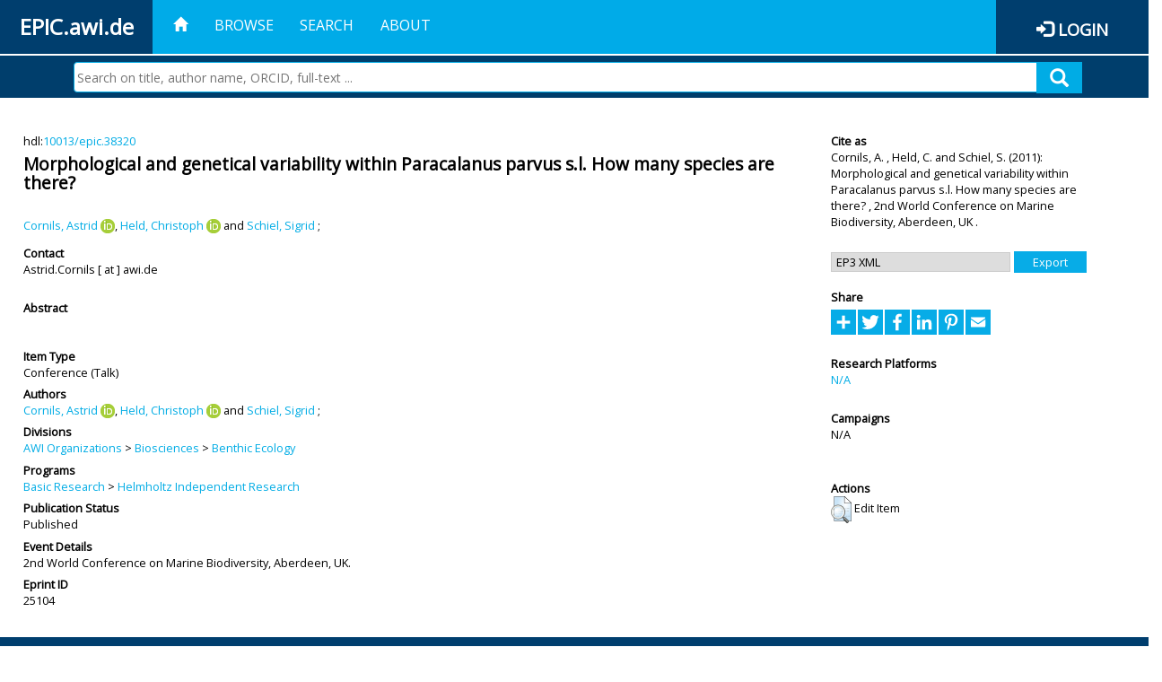

--- FILE ---
content_type: text/html; charset=utf-8
request_url: https://epic.awi.de/id/eprint/25104/
body_size: 34060
content:
<!DOCTYPE html PUBLIC "-//W3C//DTD XHTML 1.0 Transitional//EN" "http://www.w3.org/TR/xhtml1/DTD/xhtml1-transitional.dtd">
<html xmlns="http://www.w3.org/1999/xhtml">
<head>
	<title>  Morphological and genetical variability within Paracalanus parvus s.l. How many species are there?  | EPIC</title>
	
        <meta http-equiv="X-UA-Compatible" content="IE=edge" />
        <meta charset="UTF-8" />

        <!-- jquery -->
        <script type="text/javascript" src="/javascript/jquery-2.2.0.min.js">// <!-- No script --></script>
        <script type="text/javascript" src="/javascript/jquery-ui.js">// <!-- No script --></script>
        <link rel="stylesheet" href="/style/jquery-ui.min.css" />
        <script type="text/javascript" src="/javascript/jquery.history.js">// <!-- No script --></script>

        <!-- bootstrap -->
        <link rel="stylesheet" href="/style/bootstrap.min.css" />
        <script type="text/javascript" src="/javascript/bootstrap.min.js">// <!-- No script --></script>

        <!-- colorpicker -->
        <link rel="stylesheet" href="/style/bootstrap-colorpicker.css" />
        <script type="text/javascript" src="/javascript/bootstrap-colorpicker.js">// <!-- No script --></script>

        <!-- typeahead -->
        <script type="text/javascript" src="/javascript/bootstrap3-typeahead.js">// <!-- No script --></script>

        <!-- fonts -->
        <link rel="stylesheet" href="https://fonts.googleapis.com/css?family=Open+Sans" />
        <link rel="stylesheet" href="https://fonts.googleapis.com/icon?family=Material+Icons" />
        <link rel="stylesheet" href="/style/font-awesome.min.css" />

        <!-- utils -->
        <script type="text/javascript" src="/javascript/js.cookie.js">// <!-- No script --></script>

        <!-- our stuff -->
        <script type="text/javascript" src="/javascript/jquery.busy.js">// <!-- No script --></script>
        <script type="text/javascript" src="/javascript/jquery.tooltip.js">// <!-- No script --></script>
        <script type="text/javascript" src="/javascript/jquery.share.js">// <!-- No script --></script>


        <link rel="stylesheet" href="/style/main.css" />
        <link rel="stylesheet" href="/style/awi-nav.css" />

        <!-- default metadata -->
        <meta name="title" content="ePic" />
        <meta name="keywords" content="institutional repository research archive oaister AWI polar marine Alfred Wegener Institute Helmholtz Centre" />
        <meta name="description" content="ePIC (electronic Publication Information Center) is the official repository for publications and presentations of Alfred Wegener Institute for Polar and Marine Research (AWI)" />

	<script type="application/ld+json">
        {
                "@context": "http://schema.org",
                "@type": ["WebSite", "Organization", "DataCatalog"],
                "url": "https://epic.awi.de/",
                "name": "AWI",
                "disambiguatingDescription": "Official repository for publications and presentations of Alfred Wegener Institute (AWI) Helmholtz Centre for Polar and Marine Research",
                "logo": "https://epic.awi.de/images/logos/awi_logo_text_w.png",
                "inLanguage": "en",
                "potentialAction": {
                        "@type": "SearchAction",
			"target": "https://epic.awi.de/cgi/facet/simple2?q={search_term_string}",
                        "query-input": "required name=search_term_string"
                }
        }
        </script>

	<meta name="eprints.eprintid" content="25104" />
<meta name="eprints.rev_number" content="12" />
<meta name="eprints.eprint_status" content="archive" />
<meta name="eprints.userid" content="285" />
<meta name="eprints.dir" content="disk0/00/02/51/04" />
<meta name="eprints.datestamp" content="2011-10-12 18:22:33" />
<meta name="eprints.lastmod" content="2019-07-17 10:26:50" />
<meta name="eprints.status_changed" content="2011-10-12 18:22:33" />
<meta name="eprints.type" content="conference_item" />
<meta name="eprints.metadata_visibility" content="show" />
<meta name="eprints.creators_name" content="Cornils, Astrid" />
<meta name="eprints.creators_name" content="Held, Christoph" />
<meta name="eprints.creators_name" content="Schiel, Sigrid" />
<meta name="eprints.creators_id" content="Astrid.Cornils@awi.de" />
<meta name="eprints.creators_id" content="Christoph.Held@awi.de" />
<meta name="eprints.creators_id" content="Sigrid.Schiel@awi.de" />
<meta name="eprints.creators_ldapid" content="acornils" />
<meta name="eprints.creators_ldapid" content="cheld" />
<meta name="eprints.creators_ldapid" content="sschiel" />
<meta name="eprints.creators_orcid" content="0000-0003-4536-9015" />
<meta name="eprints.creators_orcid" content="0000-0001-8854-3234" />
<meta name="eprints.title" content="Morphological and genetical variability within Paracalanus parvus s.l. How many species are there?" />
<meta name="eprints.ispublished" content="pub" />
<meta name="eprints.divisions" content="awi-2005-02036" />
<meta name="eprints.date" content="2011-09-26" />
<meta name="eprints.awi_allPrograms" content="programs_NA" />
<meta name="eprints.awi_campaign" content="campaigns_NA" />
<meta name="eprints.awi_item_uri" content="10013/epic.38320" />
<meta name="eprints.awi_peerReviewed" content="notRev" />
<meta name="eprints.awi_platform" content="platforms_NA" />
<meta name="eprints.awi_pubawi" content="TRUE" />
<meta name="eprints.contact_email" content="Astrid.Cornils@awi.de" />
<meta name="eprints.full_text_status" content="none" />
<meta name="eprints.pres_type" content="talk" />
<meta name="eprints.event_title" content="2nd World Conference on Marine Biodiversity" />
<meta name="eprints.event_location" content="Aberdeen, UK" />
<meta name="eprints.fp7_type" content="info:eu-repo/semantics/conferenceObject" />
<meta name="eprints.citation" content="     Conference  -Talk     Cornils, A.  ORCID: https://orcid.org/0000-0003-4536-9015 &lt;https://orcid.org/0000-0003-4536-9015&gt;, Held, C.  ORCID: https://orcid.org/0000-0001-8854-3234 &lt;https://orcid.org/0000-0001-8854-3234&gt; and Schiel, S.    (2011)   Morphological and genetical variability within Paracalanus parvus s.l. How many species are there?   ,       2nd World Conference on Marine Biodiversity, Aberdeen, UK  .      hdl:10013/epic.38320 &lt;http://hdl.handle.net/10013/epic.38320&gt;  " />
<link rel="schema.DC" href="http://purl.org/DC/elements/1.0/" />
<meta name="DC.title" content="Morphological and genetical variability within Paracalanus parvus s.l. How many species are there?" />
<meta name="DC.creator" content="Cornils, Astrid" />
<meta name="DC.creator" content="Held, Christoph" />
<meta name="DC.creator" content="Schiel, Sigrid" />
<meta name="DC.date" content="2011-09-26" />
<meta name="DC.type" content="Conference" />
<meta name="DC.type" content="notRev" />
<meta name="DC.identifier" content="   Cornils, A.  ORCID: https://orcid.org/0000-0003-4536-9015 &lt;https://orcid.org/0000-0003-4536-9015&gt;, Held, C.  ORCID: https://orcid.org/0000-0001-8854-3234 &lt;https://orcid.org/0000-0001-8854-3234&gt; and Schiel, S.    (2011)   Morphological and genetical variability within Paracalanus parvus s.l. How many species are there?  ,       2nd World Conference on Marine Biodiversity, Aberdeen, UK  .      hdl:10013/epic.38320  " />
<meta name="DC.relation" content="https://epic.awi.de/id/eprint/25104/" />
<meta name="DC.relation" content="https://hdl.handle.net/10013/epic.38320" />
<meta name="DC.source" content="EPIC32nd World Conference on Marine Biodiversity, Aberdeen, UK" />
<!-- Highwire Press meta tags -->
<meta name="citation_title" content="Morphological and genetical variability within Paracalanus parvus s.l. How many species are there?" />
<meta name="citation_author" content="Cornils, Astrid" />
<meta name="citation_author" content="Held, Christoph" />
<meta name="citation_author" content="Schiel, Sigrid" />
<meta name="citation_publication_date" content="2011/09/26" />
<meta name="citation_online_date" content="2011/10/12" />
<meta name="citation_conference_title" content="2nd World Conference on Marine Biodiversity" />
<!-- PRISM meta tags -->
<link rel="schema.prism" href="https://www.w3.org/submissions/2020/SUBM-prism-20200910/" />
<meta name="prism.publicationDate" content="2011-09-26" />
<meta name="prism.dateReceived" content="2011-10-12T18:22:33" />
<meta name="prism.modificationDate" content="2019-07-17T10:26:50" />
<meta name="prism.event" content="2nd World Conference on Marine Biodiversity" />
<link rel="alternate" href="https://epic.awi.de/cgi/export/eprint/25104/CSV/epic-eprint-25104.csv" type="text/csv; charset=utf-8" title="Multiline CSV" />
<link rel="alternate" href="https://epic.awi.de/cgi/export/eprint/25104/HTML/epic-eprint-25104.html" type="text/html; charset=utf-8" title="HTML Citation" />
<link rel="alternate" href="https://epic.awi.de/cgi/export/eprint/25104/OPENAIRE/epic-eprint-25104.xml" type="application/xml; charset=utf-8" title="OPENAIRE" />
<link rel="alternate" href="https://epic.awi.de/cgi/export/eprint/25104/XML/epic-eprint-25104.xml" type="application/vnd.eprints.data+xml; charset=utf-8" title="EP3 XML" />
<link rel="alternate" href="https://epic.awi.de/cgi/export/eprint/25104/COinS/epic-eprint-25104.txt" type="text/plain; charset=utf-8" title="OpenURL ContextObject in Span" />
<link rel="alternate" href="https://epic.awi.de/cgi/export/eprint/25104/MODS/epic-eprint-25104.xml" type="text/xml; charset=utf-8" title="MODS" />
<link rel="alternate" href="https://epic.awi.de/cgi/export/eprint/25104/DC_Ext/epic-eprint-25104.txt" type="text/plain; charset=utf-8" title="Dublin Core" />
<link rel="alternate" href="https://epic.awi.de/cgi/export/eprint/25104/Text/epic-eprint-25104.txt" type="text/plain; charset=utf-8" title="ASCII Citation" />
<link rel="alternate" href="https://epic.awi.de/cgi/export/eprint/25104/RefWorks/epic-eprint-25104.ref" type="text/plain" title="RefWorks" />
<link rel="alternate" href="https://epic.awi.de/cgi/export/eprint/25104/BibTeX/epic-eprint-25104.bib" type="text/plain" title="BibTeX" />
<link rel="alternate" href="https://epic.awi.de/cgi/export/eprint/25104/Simple/epic-eprint-25104.txt" type="text/plain; charset=utf-8" title="Simple Metadata" />
<link rel="alternate" href="https://epic.awi.de/cgi/export/eprint/25104/DIDL/epic-eprint-25104.xml" type="text/xml; charset=utf-8" title="MPEG-21 DIDL" />
<link rel="alternate" href="https://epic.awi.de/cgi/export/eprint/25104/AWIEndNote/epic-eprint-25104.enw" type="text/plain; charset=utf-8" title="EndNote" />
<link rel="Top" href="https://epic.awi.de/" />
    <link rel="Sword" href="https://epic.awi.de/sword-app/servicedocument" />
    <link rel="SwordDeposit" href="https://epic.awi.de/id/contents" />
    <link rel="Search" type="text/html" href="https://epic.awi.de/cgi/search" />
    <link rel="Search" type="application/opensearchdescription+xml" href="https://epic.awi.de/cgi/opensearchdescription" title="EPIC" />
    <script type="text/javascript">
// <![CDATA[
var eprints_http_root = "https://epic.awi.de";
var eprints_http_cgiroot = "https://epic.awi.de/cgi";
var eprints_oai_archive_id = "epic.awi.de";
var eprints_logged_in = false;
var eprints_logged_in_userid = 0; 
var eprints_logged_in_username = ""; 
var eprints_logged_in_usertype = ""; 
// ]]></script>
    <style type="text/css">.ep_logged_in { display: none }</style>
    <link rel="stylesheet" type="text/css" href="/style/auto-3.4.3.css" />
    <script type="text/javascript" src="/javascript/auto-3.4.3.js">
//padder
</script>
    <!--[if lte IE 6]>
        <link rel="stylesheet" type="text/css" href="/style/ie6.css" />
   <![endif]-->
    <meta name="Generator" content="EPrints 3.4.3" />
    <meta http-equiv="Content-Type" content="text/html; charset=UTF-8" />
    <meta http-equiv="Content-Language" content="en" />
    
</head>
<body>
	<div id="header">
                
		<div id="smallheader">
			
                        <div id="headerleft">EPIC.awi.de</div>

                        <button type="button" class="navbar-toggle collapsed" data-toggle="collapse" data-target="#navbar" aria-expanded="false" aria-controls="navbar">
                                <span class="sr-only">Toggle navigation</span>
                                <span class="icon-bar"></span>
                                <span class="icon-bar"></span>
                                <span class="icon-bar"></span>
                        </button>
                        <div id="navbar" aria-expanded="true">
                                <ul class="nav navbar-nav navbar-right">
                                        <li><a id="homelink" href="https://epic.awi.de/"><span class="glyphicon glyphicon-home"> </span></a></li>
                                        <li>
                                                <a href="https://epic.awi.de/view/" target="_self" menu="ep_tm_menu_browse" title="Browse">Browse</a>
                                        </li>
                                        <li>
						<a href="https://epic.awi.de/cgi/facet/simple2" target="_self" menu="ep_tm_menu_search" title="Search">Search</a>
                                        </li>
                                        <li>
                                                <a href="https://epic.awi.de/information.html" target="_self" menu="ep_tm_menu_about" title="About">About</a>
                                        </li>
                                        <li>
                                                <a href="https://epic.awi.de/cgi/users/home" target="_self" menu="ep_tm_menu_login" title="Login">Login</a>
                                        </li>
                                </ul>
                        </div>
			
			<div id="searchbar-wrapper">
                                <div class="row no-margin">
                                        <div id="searchbar" class="col-md-8 col-md-pull-2 col-xs-12 pull-right">
                                                <form name="search" id="searchform" class="input-group" action="https://epic.awi.de/cgi/facet/simple2">
							<input type="text" name="q" placeholder="Search on title, author name, ORCID, full-text ..." id="query" />
							<button id="query-submit" type="submit" name="submit"><span class="query-icon"></span></button>
                                                </form>
                                        </div>
                                </div>
                        </div>

                </div>

                <div id="mainheader">
                        
			<div id="headerbar">
                                <ul class="nav">
                                        <li><a id="homelink" href="https://epic.awi.de/"><span class="glyphicon glyphicon-home"> </span></a></li>
                                        <li class="ep_top_menu_item">
                                                <a href="https://epic.awi.de/view/" target="_self" menu="ep_tm_menu_browse" title="Browse">Browse</a>
                                        </li>
                                        <li class="ep_top_menu_item">
						<a href="https://epic.awi.de/cgi/facet/simple2" target="_self" menu="ep_tm_menu_search" title="Search">Search</a>
                                        </li>
                                        <li class="ep_top_menu_item">
                                                <a href="https://epic.awi.de/information.html" target="_self" menu="ep_tm_menu_about" title="About">About</a>
                                        </li>
                                </ul>
                        </div>

                        
                        <div id="headerleft">EPIC.awi.de</div>

                        <div id="headerright">
                                <div class="ep_epic_login"><span class="glyphicon glyphicon-log-in"></span><a href="/cgi/users/home">Login</a></div>
                        </div>
                        
			<div id="searchbar-wrapper">
                                <div class="row no-margin">
                                        <div id="searchbar" class="col-md-8 col-md-pull-2 col-xs-12 pull-right">
                                                <form name="search" id="searchform" class="input-group" action="https://epic.awi.de/cgi/facet/simple2">
							<input type="text" name="q" placeholder="Search on title, author name, ORCID, full-text ..." id="query" />
							<button id="query-submit" type="submit" name="submit"><span class="query-icon"></span></button>
                                                </form>
                                        </div>
                                </div>
                        </div>

                        <div class="ep_admin_menu">
                                <ul class="ep_tm_key_tools" id="ep_tm_menu_tools" role="toolbar"></ul>
                        </div>
                </div>
        </div>
	
	<div id="main" class="content default">
		<div class="ep_summary_content"><div class="ep_summary_content_left"></div><div class="ep_summary_content_right"></div><div class="ep_summary_content_top"></div><div class="ep_summary_content_main">
  
  <div class="summary_page" style="display: flex;">
    
    <div class="summary_page_main">
      
      
        <div class="ep_summar_page_RightElem">hdl:<a href="https://hdl.handle.net/10013/epic.38320" target="_blank">10013/epic.38320</a></div>




      


      
      
      <h3 class="summary_title">
        Morphological and genetical variability within Paracalanus parvus s.l. How many species are there?
      </h3>
      
        <br />
        <div class="ep_summar_page_RightElem">
          



  
	<span class="person orcid-person"><a href="https://epic.awi.de/view/creators/Cornils=3AAstrid=3A=3A.html"><span class="person_name">Cornils, Astrid</span></a> <a class="orcid" href="https://orcid.org/0000-0003-4536-9015" target="_blank"><img src="/images/orcid_16x16.png" /><span class="orcid-tooltip">ORCID: https://orcid.org/0000-0003-4536-9015</span></a></span>, <span class="person orcid-person"><a href="https://epic.awi.de/view/creators/Held=3AChristoph=3A=3A.html"><span class="person_name">Held, Christoph</span></a> <a class="orcid" href="https://orcid.org/0000-0001-8854-3234" target="_blank"><img src="/images/orcid_16x16.png" /><span class="orcid-tooltip">ORCID: https://orcid.org/0000-0001-8854-3234</span></a></span> and <span class="person"><a href="https://epic.awi.de/view/creators/Schiel=3ASigrid=3A=3A.html"><span class="person_name">Schiel, Sigrid</span></a></span>		
		
			;
			


        </div>
      
      <div>
        <div style="float: left; text-align: left;">
          
            <div class="ep_summar_page_LeftElem" style="font-weight: bold; margin-top: 0.5em;">
              Contact
            </div>
            <div class="ep_summar_page_RightElem">
              Astrid.Cornils [ at ] awi.de
            </div>
          
        </div>
        
        
	<div style="float: right; text-align: right;">



          <!--if test="is_set(id_number)">
            <print expr="id_number" opts="value=EPrints::Plugin::AWIExtras::CustomRenderer::render_pangea_link"/>
          </if>
          <if test="is_set(awi_item_uri) and !is_set(id_number)">
            <print expr="awi_item_uri" opts="value=EPrints::Plugin::AWIExtras::CustomRenderer::render_pangea_link"/>
	  </if-->



        </div>
        
      </div>
      <div style="clear: both;"></div>
      <br />
      
      <div class="ep_summary_page_LeftElem" style="font-weight: bold;">
        Abstract
      </div>
      <div class="ep_summary_page_RightElem">
        
      </div>
      
      <br />
      <br />
      
      
        <div class="ep_summar_page_LeftElem">
          Item Type
        </div>
        <div class="ep_summar_page_RightElem">
          Conference
           (Talk)
          
          
        </div>
      
      
        <div class="ep_summar_page_LeftElem">
          Authors
        </div>
        <div class="ep_summar_page_RightElem">
          



  
	<span class="person orcid-person"><a href="https://epic.awi.de/view/creators/Cornils=3AAstrid=3A=3A.html"><span class="person_name">Cornils, Astrid</span></a> <a class="orcid" href="https://orcid.org/0000-0003-4536-9015" target="_blank"><img src="/images/orcid_16x16.png" /><span class="orcid-tooltip">ORCID: https://orcid.org/0000-0003-4536-9015</span></a></span>, <span class="person orcid-person"><a href="https://epic.awi.de/view/creators/Held=3AChristoph=3A=3A.html"><span class="person_name">Held, Christoph</span></a> <a class="orcid" href="https://orcid.org/0000-0001-8854-3234" target="_blank"><img src="/images/orcid_16x16.png" /><span class="orcid-tooltip">ORCID: https://orcid.org/0000-0001-8854-3234</span></a></span> and <span class="person"><a href="https://epic.awi.de/view/creators/Schiel=3ASigrid=3A=3A.html"><span class="person_name">Schiel, Sigrid</span></a></span>		
		
			;
			


        </div>



      






      
        <div class="ep_summar_page_LeftElem">
          Divisions
        </div>
        <div class="ep_summar_page_RightElem">
          <a href="https://epic.awi.de/view/divisions/divisions/">AWI Organizations</a> &gt; <a href="https://epic.awi.de/view/divisions/awi-2005-02/">Biosciences</a> &gt; <a href="https://epic.awi.de/view/divisions/awi-2005-02036/">Benthic Ecology</a>
        </div>
      
      
      
        <div class="ep_summar_page_LeftElem">
          Programs
        </div>
        <div class="ep_summar_page_RightElem">
          <a href="https://epic.awi.de/view/awi_allPrograms/basicResearch.html">Basic Research</a> &gt; <a href="https://epic.awi.de/view/awi_allPrograms/programs=5FNA.html">Helmholtz Independent Research</a>
        </div>
      
      




      


      <!--if test="is_set(awi_pof4_carf)">
        <div class="ep_summar_page_LeftElem">
          <phrase ref="eprint_fieldname_awi_pof4_carf"/>
        </div>
        <div class="ep_summar_page_RightElem">
          <print expr="awi_pof4_carf"/>
        </div>
      </if>


            <if test="is_set(awi_pof4_cta)">
        <div class="ep_summar_page_LeftElem">
          <phrase ref="eprint_fieldname_awi_pof4_cta"/>
        </div>
        <div class="ep_summar_page_RightElem">
          <print expr="awi_pof4_cta"/>
        </div>
      </if>


            <if test="is_set(awi_pof4_alliance)">
        <div class="ep_summar_page_LeftElem">
          <phrase ref="eprint_fieldname_awi_pof4_alliance"/>
        </div>
        <div class="ep_summar_page_RightElem">
          <print expr="awi_pof4_alliance"/>
        </div>
      </if-->

      
      <!--if test="is_set(awi_peerReviewed)">
        <div class="ep_summar_page_LeftElem">
          <phrase ref="eprint_fieldname_awi_peerReviewed"/>
        </div>
        <div class="ep_summar_page_RightElem">
          <print expr="awi_peerReviewed"/>
        </div>
      </if>-->
      
        <div class="ep_summar_page_LeftElem">
          Publication Status
        </div>
        <div class="ep_summar_page_RightElem">
          Published
        </div>
      
      
        <div class="ep_summar_page_LeftElem">
          Event Details
        </div>
        <div class="ep_summar_page_RightElem">2nd World Conference on Marine Biodiversity, Aberdeen, UK.</div>
      
      
        <div class="ep_summar_page_LeftElem">
          <b>Eprint ID</b>
        </div>
        <div class="ep_summar_page_RightElem">
          25104
        </div>





      
    </div>
    
    
    <div class="summary_page_right">
      
      
      
      
      <div class="ep_summar_page_LeftElem" style="font-weight: bold;">
        Cite as
      </div>
      <div class="ep_summar_page_RightElem">
        



 
	   
		




<span class="person">Cornils, A. </span>			
		,		

<span class="person">Held, C. </span>			
		
				
					and
				
					

<span class="person">Schiel, S. </span>			
		
				
					

		
	
	
  


	(2011):	


	Morphological and genetical variability within Paracalanus parvus s.l. How many species are there?
		
	,	



 



			
		2nd World Conference on Marine Biodiversity,	
		Aberdeen, UK
		
		.
	  


	




      </div>
      
      
        <br />
        <div><form method="get" accept-charset="utf-8" action="/cgi/export_redirect"><input name="dataobj" id="dataobj" value="25104" type="hidden" /><select name="format"><option value="XML">EP3 XML</option><option value="COinS">OpenURL ContextObject in Span</option><option value="HTML">HTML Citation</option><option value="OPENAIRE">OPENAIRE</option><option value="CSV">Multiline CSV</option><option value="BibTeX">BibTeX</option><option value="AWIEndNote">EndNote</option><option value="DIDL">MPEG-21 DIDL</option><option value="Simple">Simple Metadata</option><option value="Text">ASCII Citation</option><option value="RefWorks">RefWorks</option><option value="DC_Ext">Dublin Core</option><option value="MODS">MODS</option></select><input type="submit" value="Export" class="ep_form_action_button" /></form></div>
      
      
      
      
        
      
      
      
      <br />
      <div class="ep_summar_page_LeftElem" style="font-weight: bold;">
        Share
      </div>
      <div class="addtoany_share_buttons"><a href="https://www.addtoany.com/share?linkurl=https://epic.awi.de/id/eprint/25104&amp;title=Morphological and genetical variability within Paracalanus parvus s.l. How many species are there?" target="_blank"><img src="/images/shareicon/a2a.svg" class="ep_form_action_button" alt="Add to Any" /></a><a href="https://www.addtoany.com/add_to/twitter?linkurl=https://epic.awi.de/id/eprint/25104&amp;linkname=Morphological and genetical variability within Paracalanus parvus s.l. How many species are there?" target="_blank"><img src="/images/shareicon/twitter.svg" class="ep_form_action_button" alt="Add to Twitter" /></a><a href="https://www.addtoany.com/add_to/facebook?linkurl=https://epic.awi.de/id/eprint/25104&amp;linkname=Morphological and genetical variability within Paracalanus parvus s.l. How many species are there?" target="_blank"><img src="/images/shareicon/facebook.svg" class="ep_form_action_button" alt="Add to Facebook" /></a><a href="https://www.addtoany.com/add_to/linkedin?linkurl=https://epic.awi.de/id/eprint/25104&amp;linkname=Morphological and genetical variability within Paracalanus parvus s.l. How many species are there?" target="_blank"><img src="/images/shareicon/linkedin.svg" class="ep_form_action_button" alt="Add to Linkedin" /></a><a href="https://www.addtoany.com/add_to/pinterest?linkurl=https://epic.awi.de/id/eprint/25104&amp;linkname=Morphological and genetical variability within Paracalanus parvus s.l. How many species are there?" target="_blank"><img src="/images/shareicon/pinterest.svg" class="ep_form_action_button" alt="Add to Pinterest" /></a><a href="https://www.addtoany.com/add_to/email?linkurl=https://epic.awi.de/id/eprint/25104&amp;linkname=Morphological and genetical variability within Paracalanus parvus s.l. How many species are there?" target="_blank"><img src="/images/shareicon/email.svg" class="ep_form_action_button" alt="Add to Email" /></a></div>
      
      
      
      
      
      
      
            

      
      
      
      
      
        <br />
        <div class="ep_summar_page_LeftElem">
          Research Platforms
        </div>
        <div class="ep_summar_page_RightElem">
          <a href="https://epic.awi.de/view/awi_platform/platforms=5FNA.html">N/A</a>
        </div>
      
      
        <br />
        <div class="ep_summar_page_LeftElem">
          Campaigns
        </div>
        <div class="ep_summar_page_RightElem">
          N/A
        </div>
      
      
      
      
      
        <br />
        <br />
        <div class="ep_summar_page_LeftElem" style="font-weight: bold;">
          Actions
        </div>
        <div class="ep_summar_page_rightElem">
          
            <span>
              <a href="/cgi/users/home?screen=EPrint%3A%3AView&amp;eprintid=25104"><img src="/style/images/action_view.png" alt="Edit Item" class="ep_form_action_icon" role="button" /></a>
            </span>
            <span>
              Edit Item
            </span>
          
        </div>
      
      
    </div>
    
  </div>
</div><div class="ep_summary_content_bottom"></div><div class="ep_summary_content_after"></div></div>
	</div>
	
	
	<div id="footer">
                <div id="global-footer" class="bg_awi_tiefblau">
                        <div class="row">
                                <div id="footer-logos">
                                        <img src="/images/logos/awi_logo_weiss.png" style="max-width: 390px; float: left;" />
                                        <img src="/images/logos/helmholtz_logo.png" style="max-width: 450px; float: left;" />
                                </div>
                                <div class="footer-menu-02">
                                         <ul style="margin: 10px 0 0 0; text-align: center;" id="footer-menu">
                                                <li>
                                                        <a href="https://epic.awi.de/view/" target="_self" menu="ep_tm_menu_browse" title="Browse">Browse</a>
                                                </li>
                                                <li>
							<a href="https://epic.awi.de/cgi/facet/simple2" target="_self" menu="ep_tm_menu_search" title="Search">Search</a>
                                                </li>
                                                <li>
                                                        <a href="https://epic.awi.de/information.html" target="_self" menu="ep_tm_menu_about" title="About">About</a>
                                                </li>
                                        </ul>
                                </div>
                                <div class="col-lg-offset-2 col-lg-8 col-1660-offset-1 col-1660-10 col-1400-offset-0 col-1400-12">
                                        <div id="footer-copy">© Wegener-Institut</div>
                                        <div class="col-sm-4 col-xs-6" id="footer-links">
                                                <div class="content-wrapper">
                                                        <div class="footer-menu-02">
                                                                <ul class="footer_int_links">
                                                                        <li>
                                                                                <a href="https://epic.awi.de/LegalNotice.html" target="_self" class="u-brandColor-tertiary--light u-fs13">Legal Notice</a>
                                                                        </li>
                                                                        <li>
                                                                                <a href="https://epic.awi.de/PrivacyPolicy.html" target="_self" class="u-brandColor-tertiary--light u-fs13">Privacy Policy</a>
                                                                        </li>
                                                                        <li>
                                                                                <a href="https://epic.awi.de/information.html" target="_self" class="u-brandColor-tertiary--light u-fs13">Contact</a>
                                                                        </li>
                                                                        <li>
                                                                                <a href="https://epic.awi.de/cgi/oai2?verb=Identify" target="_self" class="u-brandColor-tertiary--light u-fs13">OAI</a>
                                                                        </li>
                                                                        <li>
                                                                                <a href="https://epic.awi.de/cgi//latest_tool?output=RSS2" class="u-brandColor-tertiary--light u-fs13">RSS 2.0</a>
                                                                        </li>
                                                                </ul>
                                                        </div>
                                                </div>
                                        </div>
					<div class="col-sm-4 col-xs-6" id="footer-social">
                                                <div class="content-wrapper">
                                                        <div id="social-icons" class="footer-menu-03" style="text-align: right;">
                                                                <ul class="social">
                                                                        <li title="Facebook"><a href="https://www.facebook.com/AlfredWegenerInstitut"><i class="fa fa-facebook"></i></a></li>
                                                                        <li title="Instagram"><a href="https://www.instagram.com/awiexpedition/"><i class="fa fa-instagram"></i></a></li>
                                                                        <li title="Twitter"><a href="https://twitter.com/awi_de"><i class="fa fa-twitter"></i></a></li>
                                                                        <li title="YouTube"><a href="https://www.youtube.com/channel/UCljKBoLBJqy8XASA3QKrRxA/"><i class="fa fa-youtube"></i></a></li>
                                                                </ul>
                                                        </div>
                                                </div>
                                        </div>
                                </div>
                        </div>

                </div>
        </div>

</body>

</html>